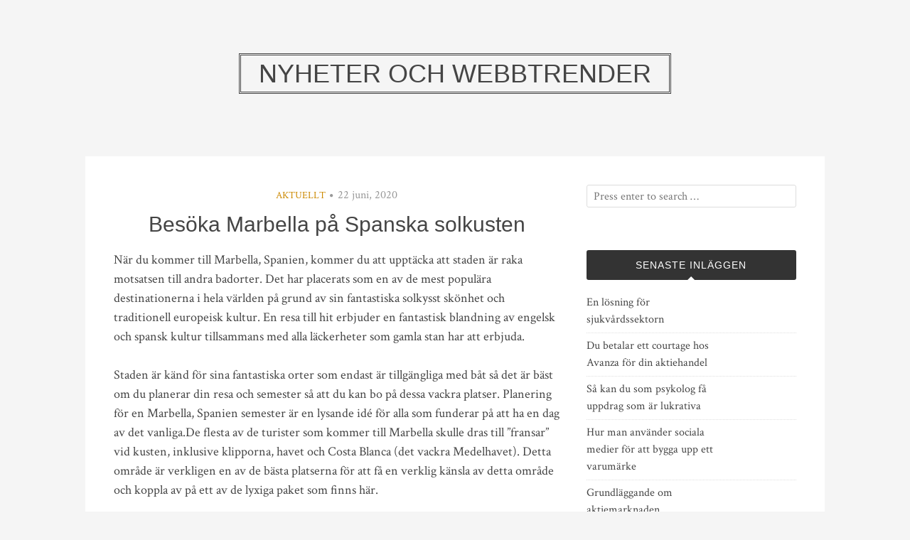

--- FILE ---
content_type: text/html; charset=UTF-8
request_url: https://abercrombieandfitchsverige.se/besoka-marbella-pa-spanska-solkusten/
body_size: 8382
content:
<!DOCTYPE html>
<html dir="ltr" lang="sv-SE"
	prefix="og: https://ogp.me/ns#" >
<head>
<meta charset="UTF-8">
<meta name="viewport" content="width=device-width, initial-scale=1">
<link rel="profile" href="https://gmpg.org/xfn/11">
<link rel="pingback" href="https://abercrombieandfitchsverige.se/xmlrpc.php">

<title>Besöka Marbella på Spanska solkusten | Nyheter och webbtrender</title>

		<!-- All in One SEO 4.3.3 - aioseo.com -->
		<meta name="description" content="När du kommer till Marbella, Spanien, kommer du att upptäcka att staden är raka motsatsen till andra badorter. Det har placerats som en av de mest populära destinationerna i hela världen på grund av sin fantastiska solkysst skönhet och traditionell europeisk kultur. En resa till hit erbjuder en fantastisk blandning av engelsk och spansk kultur" />
		<meta name="robots" content="max-image-preview:large" />
		<link rel="canonical" href="https://abercrombieandfitchsverige.se/besoka-marbella-pa-spanska-solkusten/" />
		<meta name="generator" content="All in One SEO (AIOSEO) 4.3.3 " />
		<meta property="og:locale" content="sv_SE" />
		<meta property="og:site_name" content="Nyheter och webbtrender |" />
		<meta property="og:type" content="article" />
		<meta property="og:title" content="Besöka Marbella på Spanska solkusten | Nyheter och webbtrender" />
		<meta property="og:description" content="När du kommer till Marbella, Spanien, kommer du att upptäcka att staden är raka motsatsen till andra badorter. Det har placerats som en av de mest populära destinationerna i hela världen på grund av sin fantastiska solkysst skönhet och traditionell europeisk kultur. En resa till hit erbjuder en fantastisk blandning av engelsk och spansk kultur" />
		<meta property="og:url" content="https://abercrombieandfitchsverige.se/besoka-marbella-pa-spanska-solkusten/" />
		<meta property="article:published_time" content="2020-06-22T11:01:16+00:00" />
		<meta property="article:modified_time" content="2020-06-22T11:01:16+00:00" />
		<meta name="twitter:card" content="summary" />
		<meta name="twitter:title" content="Besöka Marbella på Spanska solkusten | Nyheter och webbtrender" />
		<meta name="twitter:description" content="När du kommer till Marbella, Spanien, kommer du att upptäcka att staden är raka motsatsen till andra badorter. Det har placerats som en av de mest populära destinationerna i hela världen på grund av sin fantastiska solkysst skönhet och traditionell europeisk kultur. En resa till hit erbjuder en fantastisk blandning av engelsk och spansk kultur" />
		<script type="application/ld+json" class="aioseo-schema">
			{"@context":"https:\/\/schema.org","@graph":[{"@type":"Article","@id":"https:\/\/abercrombieandfitchsverige.se\/besoka-marbella-pa-spanska-solkusten\/#article","name":"Bes\u00f6ka Marbella p\u00e5 Spanska solkusten | Nyheter och webbtrender","headline":"Bes\u00f6ka Marbella p\u00e5 Spanska solkusten","author":{"@id":"https:\/\/abercrombieandfitchsverige.se\/author\/redaktion\/#author"},"publisher":{"@id":"https:\/\/abercrombieandfitchsverige.se\/#organization"},"datePublished":"2020-06-22T11:01:16+00:00","dateModified":"2020-06-22T11:01:16+00:00","inLanguage":"sv-SE","mainEntityOfPage":{"@id":"https:\/\/abercrombieandfitchsverige.se\/besoka-marbella-pa-spanska-solkusten\/#webpage"},"isPartOf":{"@id":"https:\/\/abercrombieandfitchsverige.se\/besoka-marbella-pa-spanska-solkusten\/#webpage"},"articleSection":"Aktuellt"},{"@type":"BreadcrumbList","@id":"https:\/\/abercrombieandfitchsverige.se\/besoka-marbella-pa-spanska-solkusten\/#breadcrumblist","itemListElement":[{"@type":"ListItem","@id":"https:\/\/abercrombieandfitchsverige.se\/#listItem","position":1,"item":{"@type":"WebPage","@id":"https:\/\/abercrombieandfitchsverige.se\/","name":"Hem","description":"en sida f\u00f6r dig som \u00e4lskar design & fashion","url":"https:\/\/abercrombieandfitchsverige.se\/"},"nextItem":"https:\/\/abercrombieandfitchsverige.se\/besoka-marbella-pa-spanska-solkusten\/#listItem"},{"@type":"ListItem","@id":"https:\/\/abercrombieandfitchsverige.se\/besoka-marbella-pa-spanska-solkusten\/#listItem","position":2,"item":{"@type":"WebPage","@id":"https:\/\/abercrombieandfitchsverige.se\/besoka-marbella-pa-spanska-solkusten\/","name":"Bes\u00f6ka Marbella p\u00e5 Spanska solkusten","description":"N\u00e4r du kommer till Marbella, Spanien, kommer du att uppt\u00e4cka att staden \u00e4r raka motsatsen till andra badorter. Det har placerats som en av de mest popul\u00e4ra destinationerna i hela v\u00e4rlden p\u00e5 grund av sin fantastiska solkysst sk\u00f6nhet och traditionell europeisk kultur. En resa till hit erbjuder en fantastisk blandning av engelsk och spansk kultur","url":"https:\/\/abercrombieandfitchsverige.se\/besoka-marbella-pa-spanska-solkusten\/"},"previousItem":"https:\/\/abercrombieandfitchsverige.se\/#listItem"}]},{"@type":"Organization","@id":"https:\/\/abercrombieandfitchsverige.se\/#organization","name":"Nyheter och webbtrender","url":"https:\/\/abercrombieandfitchsverige.se\/"},{"@type":"Person","@id":"https:\/\/abercrombieandfitchsverige.se\/author\/redaktion\/#author","url":"https:\/\/abercrombieandfitchsverige.se\/author\/redaktion\/","name":"Redaktion","image":{"@type":"ImageObject","@id":"https:\/\/abercrombieandfitchsverige.se\/besoka-marbella-pa-spanska-solkusten\/#authorImage","url":"https:\/\/secure.gravatar.com\/avatar\/4d6f2164634a427174d0bf20399a79d1?s=96&d=mm&r=g","width":96,"height":96,"caption":"Redaktion"}},{"@type":"WebPage","@id":"https:\/\/abercrombieandfitchsverige.se\/besoka-marbella-pa-spanska-solkusten\/#webpage","url":"https:\/\/abercrombieandfitchsverige.se\/besoka-marbella-pa-spanska-solkusten\/","name":"Bes\u00f6ka Marbella p\u00e5 Spanska solkusten | Nyheter och webbtrender","description":"N\u00e4r du kommer till Marbella, Spanien, kommer du att uppt\u00e4cka att staden \u00e4r raka motsatsen till andra badorter. Det har placerats som en av de mest popul\u00e4ra destinationerna i hela v\u00e4rlden p\u00e5 grund av sin fantastiska solkysst sk\u00f6nhet och traditionell europeisk kultur. En resa till hit erbjuder en fantastisk blandning av engelsk och spansk kultur","inLanguage":"sv-SE","isPartOf":{"@id":"https:\/\/abercrombieandfitchsverige.se\/#website"},"breadcrumb":{"@id":"https:\/\/abercrombieandfitchsverige.se\/besoka-marbella-pa-spanska-solkusten\/#breadcrumblist"},"author":{"@id":"https:\/\/abercrombieandfitchsverige.se\/author\/redaktion\/#author"},"creator":{"@id":"https:\/\/abercrombieandfitchsverige.se\/author\/redaktion\/#author"},"datePublished":"2020-06-22T11:01:16+00:00","dateModified":"2020-06-22T11:01:16+00:00"},{"@type":"WebSite","@id":"https:\/\/abercrombieandfitchsverige.se\/#website","url":"https:\/\/abercrombieandfitchsverige.se\/","name":"Nyheter och webbtrender","inLanguage":"sv-SE","publisher":{"@id":"https:\/\/abercrombieandfitchsverige.se\/#organization"}}]}
		</script>
		<!-- All in One SEO -->

<link rel='dns-prefetch' href='//fonts.googleapis.com' />
<link rel="alternate" type="application/rss+xml" title="Nyheter och webbtrender &raquo; Webbflöde" href="https://abercrombieandfitchsverige.se/feed/" />
<link rel="alternate" type="application/rss+xml" title="Nyheter och webbtrender &raquo; kommentarsflöde" href="https://abercrombieandfitchsverige.se/comments/feed/" />
<script type="text/javascript">
window._wpemojiSettings = {"baseUrl":"https:\/\/s.w.org\/images\/core\/emoji\/14.0.0\/72x72\/","ext":".png","svgUrl":"https:\/\/s.w.org\/images\/core\/emoji\/14.0.0\/svg\/","svgExt":".svg","source":{"concatemoji":"https:\/\/abercrombieandfitchsverige.se\/wp-includes\/js\/wp-emoji-release.min.js?ver=6.1.9"}};
/*! This file is auto-generated */
!function(e,a,t){var n,r,o,i=a.createElement("canvas"),p=i.getContext&&i.getContext("2d");function s(e,t){var a=String.fromCharCode,e=(p.clearRect(0,0,i.width,i.height),p.fillText(a.apply(this,e),0,0),i.toDataURL());return p.clearRect(0,0,i.width,i.height),p.fillText(a.apply(this,t),0,0),e===i.toDataURL()}function c(e){var t=a.createElement("script");t.src=e,t.defer=t.type="text/javascript",a.getElementsByTagName("head")[0].appendChild(t)}for(o=Array("flag","emoji"),t.supports={everything:!0,everythingExceptFlag:!0},r=0;r<o.length;r++)t.supports[o[r]]=function(e){if(p&&p.fillText)switch(p.textBaseline="top",p.font="600 32px Arial",e){case"flag":return s([127987,65039,8205,9895,65039],[127987,65039,8203,9895,65039])?!1:!s([55356,56826,55356,56819],[55356,56826,8203,55356,56819])&&!s([55356,57332,56128,56423,56128,56418,56128,56421,56128,56430,56128,56423,56128,56447],[55356,57332,8203,56128,56423,8203,56128,56418,8203,56128,56421,8203,56128,56430,8203,56128,56423,8203,56128,56447]);case"emoji":return!s([129777,127995,8205,129778,127999],[129777,127995,8203,129778,127999])}return!1}(o[r]),t.supports.everything=t.supports.everything&&t.supports[o[r]],"flag"!==o[r]&&(t.supports.everythingExceptFlag=t.supports.everythingExceptFlag&&t.supports[o[r]]);t.supports.everythingExceptFlag=t.supports.everythingExceptFlag&&!t.supports.flag,t.DOMReady=!1,t.readyCallback=function(){t.DOMReady=!0},t.supports.everything||(n=function(){t.readyCallback()},a.addEventListener?(a.addEventListener("DOMContentLoaded",n,!1),e.addEventListener("load",n,!1)):(e.attachEvent("onload",n),a.attachEvent("onreadystatechange",function(){"complete"===a.readyState&&t.readyCallback()})),(e=t.source||{}).concatemoji?c(e.concatemoji):e.wpemoji&&e.twemoji&&(c(e.twemoji),c(e.wpemoji)))}(window,document,window._wpemojiSettings);
</script>
<style type="text/css">
img.wp-smiley,
img.emoji {
	display: inline !important;
	border: none !important;
	box-shadow: none !important;
	height: 1em !important;
	width: 1em !important;
	margin: 0 0.07em !important;
	vertical-align: -0.1em !important;
	background: none !important;
	padding: 0 !important;
}
</style>
	<link rel='stylesheet' id='wp-block-library-css' href='https://abercrombieandfitchsverige.se/wp-includes/css/dist/block-library/style.min.css?ver=6.1.9' type='text/css' media='all' />
<link rel='stylesheet' id='classic-theme-styles-css' href='https://abercrombieandfitchsverige.se/wp-includes/css/classic-themes.min.css?ver=1' type='text/css' media='all' />
<style id='global-styles-inline-css' type='text/css'>
body{--wp--preset--color--black: #000000;--wp--preset--color--cyan-bluish-gray: #abb8c3;--wp--preset--color--white: #ffffff;--wp--preset--color--pale-pink: #f78da7;--wp--preset--color--vivid-red: #cf2e2e;--wp--preset--color--luminous-vivid-orange: #ff6900;--wp--preset--color--luminous-vivid-amber: #fcb900;--wp--preset--color--light-green-cyan: #7bdcb5;--wp--preset--color--vivid-green-cyan: #00d084;--wp--preset--color--pale-cyan-blue: #8ed1fc;--wp--preset--color--vivid-cyan-blue: #0693e3;--wp--preset--color--vivid-purple: #9b51e0;--wp--preset--gradient--vivid-cyan-blue-to-vivid-purple: linear-gradient(135deg,rgba(6,147,227,1) 0%,rgb(155,81,224) 100%);--wp--preset--gradient--light-green-cyan-to-vivid-green-cyan: linear-gradient(135deg,rgb(122,220,180) 0%,rgb(0,208,130) 100%);--wp--preset--gradient--luminous-vivid-amber-to-luminous-vivid-orange: linear-gradient(135deg,rgba(252,185,0,1) 0%,rgba(255,105,0,1) 100%);--wp--preset--gradient--luminous-vivid-orange-to-vivid-red: linear-gradient(135deg,rgba(255,105,0,1) 0%,rgb(207,46,46) 100%);--wp--preset--gradient--very-light-gray-to-cyan-bluish-gray: linear-gradient(135deg,rgb(238,238,238) 0%,rgb(169,184,195) 100%);--wp--preset--gradient--cool-to-warm-spectrum: linear-gradient(135deg,rgb(74,234,220) 0%,rgb(151,120,209) 20%,rgb(207,42,186) 40%,rgb(238,44,130) 60%,rgb(251,105,98) 80%,rgb(254,248,76) 100%);--wp--preset--gradient--blush-light-purple: linear-gradient(135deg,rgb(255,206,236) 0%,rgb(152,150,240) 100%);--wp--preset--gradient--blush-bordeaux: linear-gradient(135deg,rgb(254,205,165) 0%,rgb(254,45,45) 50%,rgb(107,0,62) 100%);--wp--preset--gradient--luminous-dusk: linear-gradient(135deg,rgb(255,203,112) 0%,rgb(199,81,192) 50%,rgb(65,88,208) 100%);--wp--preset--gradient--pale-ocean: linear-gradient(135deg,rgb(255,245,203) 0%,rgb(182,227,212) 50%,rgb(51,167,181) 100%);--wp--preset--gradient--electric-grass: linear-gradient(135deg,rgb(202,248,128) 0%,rgb(113,206,126) 100%);--wp--preset--gradient--midnight: linear-gradient(135deg,rgb(2,3,129) 0%,rgb(40,116,252) 100%);--wp--preset--duotone--dark-grayscale: url('#wp-duotone-dark-grayscale');--wp--preset--duotone--grayscale: url('#wp-duotone-grayscale');--wp--preset--duotone--purple-yellow: url('#wp-duotone-purple-yellow');--wp--preset--duotone--blue-red: url('#wp-duotone-blue-red');--wp--preset--duotone--midnight: url('#wp-duotone-midnight');--wp--preset--duotone--magenta-yellow: url('#wp-duotone-magenta-yellow');--wp--preset--duotone--purple-green: url('#wp-duotone-purple-green');--wp--preset--duotone--blue-orange: url('#wp-duotone-blue-orange');--wp--preset--font-size--small: 13px;--wp--preset--font-size--medium: 20px;--wp--preset--font-size--large: 36px;--wp--preset--font-size--x-large: 42px;--wp--preset--spacing--20: 0.44rem;--wp--preset--spacing--30: 0.67rem;--wp--preset--spacing--40: 1rem;--wp--preset--spacing--50: 1.5rem;--wp--preset--spacing--60: 2.25rem;--wp--preset--spacing--70: 3.38rem;--wp--preset--spacing--80: 5.06rem;}:where(.is-layout-flex){gap: 0.5em;}body .is-layout-flow > .alignleft{float: left;margin-inline-start: 0;margin-inline-end: 2em;}body .is-layout-flow > .alignright{float: right;margin-inline-start: 2em;margin-inline-end: 0;}body .is-layout-flow > .aligncenter{margin-left: auto !important;margin-right: auto !important;}body .is-layout-constrained > .alignleft{float: left;margin-inline-start: 0;margin-inline-end: 2em;}body .is-layout-constrained > .alignright{float: right;margin-inline-start: 2em;margin-inline-end: 0;}body .is-layout-constrained > .aligncenter{margin-left: auto !important;margin-right: auto !important;}body .is-layout-constrained > :where(:not(.alignleft):not(.alignright):not(.alignfull)){max-width: var(--wp--style--global--content-size);margin-left: auto !important;margin-right: auto !important;}body .is-layout-constrained > .alignwide{max-width: var(--wp--style--global--wide-size);}body .is-layout-flex{display: flex;}body .is-layout-flex{flex-wrap: wrap;align-items: center;}body .is-layout-flex > *{margin: 0;}:where(.wp-block-columns.is-layout-flex){gap: 2em;}.has-black-color{color: var(--wp--preset--color--black) !important;}.has-cyan-bluish-gray-color{color: var(--wp--preset--color--cyan-bluish-gray) !important;}.has-white-color{color: var(--wp--preset--color--white) !important;}.has-pale-pink-color{color: var(--wp--preset--color--pale-pink) !important;}.has-vivid-red-color{color: var(--wp--preset--color--vivid-red) !important;}.has-luminous-vivid-orange-color{color: var(--wp--preset--color--luminous-vivid-orange) !important;}.has-luminous-vivid-amber-color{color: var(--wp--preset--color--luminous-vivid-amber) !important;}.has-light-green-cyan-color{color: var(--wp--preset--color--light-green-cyan) !important;}.has-vivid-green-cyan-color{color: var(--wp--preset--color--vivid-green-cyan) !important;}.has-pale-cyan-blue-color{color: var(--wp--preset--color--pale-cyan-blue) !important;}.has-vivid-cyan-blue-color{color: var(--wp--preset--color--vivid-cyan-blue) !important;}.has-vivid-purple-color{color: var(--wp--preset--color--vivid-purple) !important;}.has-black-background-color{background-color: var(--wp--preset--color--black) !important;}.has-cyan-bluish-gray-background-color{background-color: var(--wp--preset--color--cyan-bluish-gray) !important;}.has-white-background-color{background-color: var(--wp--preset--color--white) !important;}.has-pale-pink-background-color{background-color: var(--wp--preset--color--pale-pink) !important;}.has-vivid-red-background-color{background-color: var(--wp--preset--color--vivid-red) !important;}.has-luminous-vivid-orange-background-color{background-color: var(--wp--preset--color--luminous-vivid-orange) !important;}.has-luminous-vivid-amber-background-color{background-color: var(--wp--preset--color--luminous-vivid-amber) !important;}.has-light-green-cyan-background-color{background-color: var(--wp--preset--color--light-green-cyan) !important;}.has-vivid-green-cyan-background-color{background-color: var(--wp--preset--color--vivid-green-cyan) !important;}.has-pale-cyan-blue-background-color{background-color: var(--wp--preset--color--pale-cyan-blue) !important;}.has-vivid-cyan-blue-background-color{background-color: var(--wp--preset--color--vivid-cyan-blue) !important;}.has-vivid-purple-background-color{background-color: var(--wp--preset--color--vivid-purple) !important;}.has-black-border-color{border-color: var(--wp--preset--color--black) !important;}.has-cyan-bluish-gray-border-color{border-color: var(--wp--preset--color--cyan-bluish-gray) !important;}.has-white-border-color{border-color: var(--wp--preset--color--white) !important;}.has-pale-pink-border-color{border-color: var(--wp--preset--color--pale-pink) !important;}.has-vivid-red-border-color{border-color: var(--wp--preset--color--vivid-red) !important;}.has-luminous-vivid-orange-border-color{border-color: var(--wp--preset--color--luminous-vivid-orange) !important;}.has-luminous-vivid-amber-border-color{border-color: var(--wp--preset--color--luminous-vivid-amber) !important;}.has-light-green-cyan-border-color{border-color: var(--wp--preset--color--light-green-cyan) !important;}.has-vivid-green-cyan-border-color{border-color: var(--wp--preset--color--vivid-green-cyan) !important;}.has-pale-cyan-blue-border-color{border-color: var(--wp--preset--color--pale-cyan-blue) !important;}.has-vivid-cyan-blue-border-color{border-color: var(--wp--preset--color--vivid-cyan-blue) !important;}.has-vivid-purple-border-color{border-color: var(--wp--preset--color--vivid-purple) !important;}.has-vivid-cyan-blue-to-vivid-purple-gradient-background{background: var(--wp--preset--gradient--vivid-cyan-blue-to-vivid-purple) !important;}.has-light-green-cyan-to-vivid-green-cyan-gradient-background{background: var(--wp--preset--gradient--light-green-cyan-to-vivid-green-cyan) !important;}.has-luminous-vivid-amber-to-luminous-vivid-orange-gradient-background{background: var(--wp--preset--gradient--luminous-vivid-amber-to-luminous-vivid-orange) !important;}.has-luminous-vivid-orange-to-vivid-red-gradient-background{background: var(--wp--preset--gradient--luminous-vivid-orange-to-vivid-red) !important;}.has-very-light-gray-to-cyan-bluish-gray-gradient-background{background: var(--wp--preset--gradient--very-light-gray-to-cyan-bluish-gray) !important;}.has-cool-to-warm-spectrum-gradient-background{background: var(--wp--preset--gradient--cool-to-warm-spectrum) !important;}.has-blush-light-purple-gradient-background{background: var(--wp--preset--gradient--blush-light-purple) !important;}.has-blush-bordeaux-gradient-background{background: var(--wp--preset--gradient--blush-bordeaux) !important;}.has-luminous-dusk-gradient-background{background: var(--wp--preset--gradient--luminous-dusk) !important;}.has-pale-ocean-gradient-background{background: var(--wp--preset--gradient--pale-ocean) !important;}.has-electric-grass-gradient-background{background: var(--wp--preset--gradient--electric-grass) !important;}.has-midnight-gradient-background{background: var(--wp--preset--gradient--midnight) !important;}.has-small-font-size{font-size: var(--wp--preset--font-size--small) !important;}.has-medium-font-size{font-size: var(--wp--preset--font-size--medium) !important;}.has-large-font-size{font-size: var(--wp--preset--font-size--large) !important;}.has-x-large-font-size{font-size: var(--wp--preset--font-size--x-large) !important;}
.wp-block-navigation a:where(:not(.wp-element-button)){color: inherit;}
:where(.wp-block-columns.is-layout-flex){gap: 2em;}
.wp-block-pullquote{font-size: 1.5em;line-height: 1.6;}
</style>
<link rel='stylesheet' id='bulan-plugins-style-css' href='https://abercrombieandfitchsverige.se/wp-content/themes/bulan/assets/css/plugins.min.css?ver=6.1.9' type='text/css' media='all' />
<link rel='stylesheet' id='bulan-fonts-css' href='https://fonts.googleapis.com/css?family=Crimson+Text%3A400%2C700%2C400italic%257COswald%3A400%2C700%2C300&#038;subset=latin%2Clatin-ext&#038;ver=6.1.9' type='text/css' media='all' />
<link rel='stylesheet' id='bulan-style-css' href='https://abercrombieandfitchsverige.se/wp-content/themes/bulan/style.min.css?ver=6.1.9' type='text/css' media='all' />
<script type='text/javascript' src='https://abercrombieandfitchsverige.se/wp-includes/js/jquery/jquery.min.js?ver=3.6.1' id='jquery-core-js'></script>
<script type='text/javascript' src='https://abercrombieandfitchsverige.se/wp-includes/js/jquery/jquery-migrate.min.js?ver=3.3.2' id='jquery-migrate-js'></script>
<!--[if lte IE 9]>
<script type='text/javascript' src='https://abercrombieandfitchsverige.se/wp-content/themes/bulan/assets/js/html5shiv.min.js' id='standard-html5-js'></script>
<![endif]-->
<link rel="https://api.w.org/" href="https://abercrombieandfitchsverige.se/wp-json/" /><link rel="alternate" type="application/json" href="https://abercrombieandfitchsverige.se/wp-json/wp/v2/posts/148" /><link rel="EditURI" type="application/rsd+xml" title="RSD" href="https://abercrombieandfitchsverige.se/xmlrpc.php?rsd" />
<link rel="wlwmanifest" type="application/wlwmanifest+xml" href="https://abercrombieandfitchsverige.se/wp-includes/wlwmanifest.xml" />
<meta name="generator" content="WordPress 6.1.9" />
<link rel='shortlink' href='https://abercrombieandfitchsverige.se/?p=148' />
<link rel="alternate" type="application/json+oembed" href="https://abercrombieandfitchsverige.se/wp-json/oembed/1.0/embed?url=https%3A%2F%2Fabercrombieandfitchsverige.se%2Fbesoka-marbella-pa-spanska-solkusten%2F" />
<link rel="alternate" type="text/xml+oembed" href="https://abercrombieandfitchsverige.se/wp-json/oembed/1.0/embed?url=https%3A%2F%2Fabercrombieandfitchsverige.se%2Fbesoka-marbella-pa-spanska-solkusten%2F&#038;format=xml" />
</head>

<body class="post-template-default single single-post postid-148 single-format-standard multi-author no-custom-header no-featured-image layout-2c-l" itemscope itemtype="http://schema.org/Blog">

<div id="page" class="site">

	<div class="search-area">
		<div class="wide-container">
			<form role="search" method="get" class="searchform" action="https://abercrombieandfitchsverige.se/">
	<div>
		<input type="search" class="search-field field" placeholder="Press enter to search &hellip;" value="" name="s" title="Sök efter:" />
	</div>
</form>
		</div>
	</div>

	
	<header id="masthead" class="site-header" itemscope="itemscope" itemtype="http://schema.org/WPHeader">

		<div class="site-branding">
			<div class="wide-container">
				<div id="logo">
<h1 class="site-title" itemprop="headline"><a href="https://abercrombieandfitchsverige.se" itemprop="url" rel="home"><span itemprop="headline">Nyheter och webbtrender</span></a></h1>
</div>
			</div>
		</div>

	</header><!-- #masthead -->

	<div id="content" class="site-content">
		<div class="wide-container">

	<div id="primary" class="content-area">
		<main id="main" class="site-main" class="content">

			
				<article id="post-148" class="post-148 post type-post status-publish format-standard hentry category-aktuellt no-post-thumbnail no-sticky entry" itemscope="itemscope" itemtype="http://schema.org/BlogPosting" itemprop="blogPost">

	<header class="entry-header">

								<span class="cat-links" itemprop="articleSection">
				<a href="https://abercrombieandfitchsverige.se/category/aktuellt/" rel="category tag">Aktuellt</a>			</span>
			<i class="fa fa-circle"></i>
					
					<time class="published" datetime="2020-06-22T11:01:16+00:00" itemprop="datePublished">22 juni, 2020</time>
		
		<h1 class="entry-title" itemprop="headline">Besöka Marbella på Spanska solkusten</h1>
	</header><!-- .entry-header -->

	
	<div class="entry-content" itemprop="articleBody">

		<p>När du kommer till Marbella, Spanien, kommer du att upptäcka att staden är raka motsatsen till andra badorter. Det har placerats som en av de mest populära destinationerna i hela världen på grund av sin fantastiska solkysst skönhet och traditionell europeisk kultur. En resa till hit erbjuder en fantastisk blandning av engelsk och spansk kultur tillsammans med alla läckerheter som gamla stan har att erbjuda.</p>
<p>Staden är känd för sina fantastiska orter som endast är tillgängliga med båt så det är bäst om du planerar din resa och semester så att du kan bo på dessa vackra platser. Planering för en Marbella, Spanien semester är en lysande idé för alla som funderar på att ha en dag av det vanliga.De flesta av de turister som kommer till Marbella skulle dras till &#8221;fransar&#8221; vid kusten, inklusive klipporna, havet och Costa Blanca (det vackra Medelhavet). Detta område är verkligen en av de bästa platserna för att få en verklig känsla av detta område och koppla av på ett av de lyxiga paket som finns här.</p>
<h2>Fina stränder för sol och bad</h2>
<p>Den stora skönheten i Marbella kombineras med otroliga stränder och fantastiska landskap som du inte hittar någon annanstans. Det finns många natursköna alternativ i Marbella. Dessa inkluderar det glittrande vattnet i Medelhavet, de fantastiska stränderna och de vackra landskapen. La Placa Beach är en magnifik strand, där du kan besöka efter din resa till Marbella. Denna sträcka av stranden är verkligen platsen för alla och särskilt roligt att tillbringa en romantisk natt på.</p>
<p>Hotellen och orterna erbjuder utmärkta faciliteter för sina gäster. Du kan enkelt hyra ett hus i denna pittoreska stad som ligger mycket nära stranden och har enkel tillgång till denna fantastiska stad. Listan över populära turistattraktioner är lång i Marbella. Själva staden är full av attraktiva sevärdheter och du kommer definitivt att bli förvånad över vad du ser här.Det finns många attraktioner och faciliteter som hjälper turisterna att komma hit. Om du planerar en resa hit måste du prova några av de berömda platserna i staden som pyramiden av solen, den gamla kyrkan och Torre de la Concha. Du kommer också att upptäcka att Alcazaba &#8211; det mest dramatiska hotellet i denna spanska stad &#8211; är en plats som du måste gå till. Det är en fantastisk destination som du säkert kommer att besöka igen. Alcazaba erbjuder besökarna underbar utsikt över Medelhavet och sluttningarna av Costa Blanca. Du kan komma hit när som helst under dagen eller kvällen och känna dig som hemma.</p>
<p>Marbella är en av de mest populära platserna för en semester att besöka och du kommer definitivt vill besöka här minst en gång. Det finns så många saker att göra som du kommer att bli förvånad över vad du ser. Dessa är några av de saker som du bör göra när du går till Marbella och du kommer att upptäcka att du är i en trevlig lugn miljö. Detta är en underbar plats att besöka om du vill koppla av, varva ner och varva ner från ditt upptagna liv.</p>
<p>Är du intresserad av resor är denna sida <a href="http://turistforum.se/">turistforum.se</a> värd att besöka.</p>
		
	</div>

	<footer class="entry-footer">

		
	</footer>

	<div class="jetpack-share-like">
					</div>

</article><!-- #post-## -->

				
				
		<div class="related-posts">
			<h3>Relaterade inlägg</h3>
			<ul>
									<li>
												<h2 class="entry-title"><a href="https://abercrombieandfitchsverige.se/hur-man-anvander-sociala-medier-for-att-bygga-upp-ett-varumarke/" rel="bookmark">Hur man använder sociala medier för att bygga upp ett varumärke</a></h2>						<time class="published" datetime="2022-08-01T14:47:03+00:00">1 augusti, 2022</time>
					</li>
									<li>
												<h2 class="entry-title"><a href="https://abercrombieandfitchsverige.se/grundlaggande-om-aktiemarknaden/" rel="bookmark">Grundläggande om aktiemarknaden</a></h2>						<time class="published" datetime="2022-04-19T07:22:02+00:00">19 april, 2022</time>
					</li>
									<li>
												<h2 class="entry-title"><a href="https://abercrombieandfitchsverige.se/arsredovisning-av-foretagets-verksamhet/" rel="bookmark">Årsredovisning av företagets verksamhet</a></h2>						<time class="published" datetime="2021-08-09T09:51:02+00:00">9 augusti, 2021</time>
					</li>
							</ul>
		</div>

	
				
				
	<div class="loop-nav">
		<div class="prev">Föregående: <a href="https://abercrombieandfitchsverige.se/processen-att-kopa-fastighet/" rel="prev">Processen att köpa fastighet</a></div>		<div class="next">Nästa: <a href="https://abercrombieandfitchsverige.se/inred-med-tidlos-dekor/" rel="next">Inred med tidlös dekor</a></div>	</div><!-- .loop-nav -->


			
		</main><!-- #main -->
	</div><!-- #primary -->


<div id="secondary" class="widget-area" role="complementary" aria-label="Primär sidopanel" itemscope="itemscope" itemtype="http://schema.org/WPSideBar">
	<aside id="search-2" class="widget widget_search"><form role="search" method="get" class="searchform" action="https://abercrombieandfitchsverige.se/">
	<div>
		<input type="search" class="search-field field" placeholder="Press enter to search &hellip;" value="" name="s" title="Sök efter:" />
	</div>
</form>
</aside>
		<aside id="recent-posts-3" class="widget widget_recent_entries">
		<h3 class="widget-title">Senaste inläggen</h3>
		<ul>
											<li>
					<a href="https://abercrombieandfitchsverige.se/en-losning-for-sjukvardssektorn/">En lösning för sjukvårdssektorn</a>
									</li>
											<li>
					<a href="https://abercrombieandfitchsverige.se/du-betalar-ett-courtage-hos-avanza-for-din-aktiehandel/">Du betalar ett courtage hos Avanza för din aktiehandel</a>
									</li>
											<li>
					<a href="https://abercrombieandfitchsverige.se/sa-kan-du-som-psykolog-fa-uppdrag-som-ar-lukrativa/">Så kan du som psykolog få uppdrag som är lukrativa</a>
									</li>
											<li>
					<a href="https://abercrombieandfitchsverige.se/hur-man-anvander-sociala-medier-for-att-bygga-upp-ett-varumarke/">Hur man använder sociala medier för att bygga upp ett varumärke</a>
									</li>
											<li>
					<a href="https://abercrombieandfitchsverige.se/grundlaggande-om-aktiemarknaden/">Grundläggande om aktiemarknaden</a>
									</li>
											<li>
					<a href="https://abercrombieandfitchsverige.se/borja-med-webbdesign/">Börja med webbdesign</a>
									</li>
											<li>
					<a href="https://abercrombieandfitchsverige.se/the-role-of-technology-in-society/">The Role of Technology in Society</a>
									</li>
											<li>
					<a href="https://abercrombieandfitchsverige.se/arsredovisning-av-foretagets-verksamhet/">Årsredovisning av företagets verksamhet</a>
									</li>
											<li>
					<a href="https://abercrombieandfitchsverige.se/hur-mater-du-din-framgangsgrad-i-digital-marknadsforing/">Hur mäter du din framgångsgrad i digital marknadsföring?</a>
									</li>
											<li>
					<a href="https://abercrombieandfitchsverige.se/strategiguide-for-smaforetag/">Strategiguide för småföretag</a>
									</li>
					</ul>

		</aside><aside id="categories-2" class="widget widget_categories"><h3 class="widget-title">Kategorier</h3>
			<ul>
					<li class="cat-item cat-item-1"><a href="https://abercrombieandfitchsverige.se/category/aktuellt/">Aktuellt</a>
</li>
	<li class="cat-item cat-item-35"><a href="https://abercrombieandfitchsverige.se/category/blogg/">Blogg</a>
</li>
	<li class="cat-item cat-item-33"><a href="https://abercrombieandfitchsverige.se/category/bloggen/">Bloggen</a>
</li>
	<li class="cat-item cat-item-34"><a href="https://abercrombieandfitchsverige.se/category/halsa/">Hälsa</a>
</li>
	<li class="cat-item cat-item-32"><a href="https://abercrombieandfitchsverige.se/category/hus-o-hem/">Hus o Hem</a>
</li>
	<li class="cat-item cat-item-36"><a href="https://abercrombieandfitchsverige.se/category/marketing/">Marketing</a>
</li>
	<li class="cat-item cat-item-37"><a href="https://abercrombieandfitchsverige.se/category/technology/">Technology</a>
</li>
			</ul>

			</aside><aside id="text-2" class="widget widget_text"><h3 class="widget-title">Kontakt</h3>			<div class="textwidget"><p>Bruno Bergstrand<br />
Klara vattugränd 214 B<br />
111 21 Stockholm<br />
<a href="/cdn-cgi/l/email-protection" class="__cf_email__" data-cfemail="781a0a0d1617561a1d0a1f0b0c0a19161c381f15191114561b1715">[email&#160;protected]</a><br />
Telefon: 070-138 82 46</p>
</div>
		</aside></div><!-- #secondary -->
		</div><!-- .wide-container -->
	</div><!-- #content -->

	
	<footer id="colophon" class="site-footer" itemscope="itemscope" itemtype="http://schema.org/WPFooter">
		<div class="wide-container">

			<div class="site-info">
				<p class="copyright">&copy; Copyright 2026 <a href="https://abercrombieandfitchsverige.se">Nyheter och webbtrender</a> &middot; Designed by <a href="http://www.theme-junkie.com/">Theme Junkie</a></p>			</div><!-- .site-info -->

			<div class="social-links"></div>
		</div>
	</footer><!-- #colophon -->

</div><!-- #page -->

<script data-cfasync="false" src="/cdn-cgi/scripts/5c5dd728/cloudflare-static/email-decode.min.js"></script><script type='text/javascript' src='https://abercrombieandfitchsverige.se/wp-content/themes/bulan/assets/js/bulan.min.js' id='bulan-scripts-js'></script>

<script defer src="https://static.cloudflareinsights.com/beacon.min.js/vcd15cbe7772f49c399c6a5babf22c1241717689176015" integrity="sha512-ZpsOmlRQV6y907TI0dKBHq9Md29nnaEIPlkf84rnaERnq6zvWvPUqr2ft8M1aS28oN72PdrCzSjY4U6VaAw1EQ==" data-cf-beacon='{"version":"2024.11.0","token":"53b22442eb584b70bdf630645375b2d8","r":1,"server_timing":{"name":{"cfCacheStatus":true,"cfEdge":true,"cfExtPri":true,"cfL4":true,"cfOrigin":true,"cfSpeedBrain":true},"location_startswith":null}}' crossorigin="anonymous"></script>
</body>
</html>
